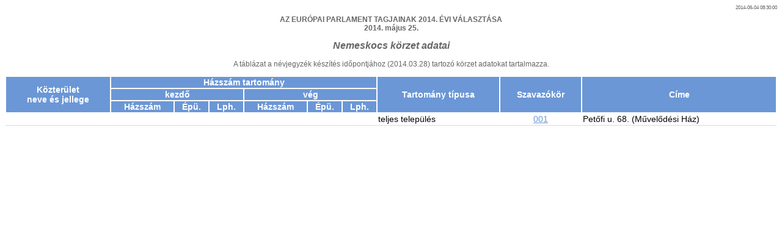

--- FILE ---
content_type: text/html
request_url: https://static.valasztas.hu/dyn/ep14/vertaj/hu/M18/T126/v22.html
body_size: 1118
content:
<HTML>
<div><center>
<HEAD>
<META http-equiv="expires" content="0">
<META HTTP-EQUIV="Content-Type" CONTENT="text/html; charset=ISO-8859-2">
<TITLE>v22</TITLE>
<link href="../../../../kepek/epvertaj.css" rel="stylesheet" type="text/css">
</HEAD>
<body>
<div><center>
<p style="text-align: right; font-size: 8;">2014-06-04 08:30:00</p>
<h1>AZ EURÓPAI PARLAMENT TAGJAINAK 2014. ÉVI VÁLASZTÁSA<br>2014. május 25.</h1>
<h2>Nemeskocs körzet adatai</h2>
<p></p>
<p>A táblázat a névjegyzék készítés időpontjához (2014.03.28) tartozó körzet adatokat tartalmazza.</p>
<table border="1" width="100%">
<tr>
  <th rowspan="3">Közterület<br>neve és jellege</th>
  <th colspan="6">Házszám tartomány</th>
  <th rowspan="3">Tartomány típusa</th>
  <th rowspan="3">Szavazókör</th>
  <th rowspan="3">Címe</th>
</tr>
<tr>
  <th colspan="3">kezdő</th>
  <th colspan="3">vég</th>
</tr>
<tr>
  <th>Házszám</th>
  <th>Épü.</th>
  <th>Lph.</th>
  <th>Házszám</th>
  <th>Épü.</th>
  <th>Lph.</th>
</tr>
<tr>
  <td>&nbsp;</td>
  <td>&nbsp;</td>
  <td>&nbsp;</td>
  <td>&nbsp;</td>
  <td>&nbsp;</td>
  <td>&nbsp;</td>
  <td>&nbsp;</td>
  <td>teljes település</td>
  <td style="text-align:center"><a href="v23SZ001.html">001</a></td>
  <td>Petőfi u. 68. (Művelődési Ház)</td>
</tr>
</table>
</center></div>
</body>
</html>


--- FILE ---
content_type: text/css
request_url: https://static.valasztas.hu/dyn/ep14/kepek/epvertaj.css
body_size: 886
content:
table {
      border-color: transparent;
      border-spacing: 0;
}
tr {
      background-color: #C6AF72;
}
th {
      font-family: Arial,Helvetica;
      font-size: 14;
      vertical-align: middle;
      text-align: center;
      color: #ffffff;
      background-color: #6b97d6;
	  border:1px solid white;
}
td {
      font-family: Arial,Helvetica;
      font-size: 14;
      color: #000000;
      background-color: #FFFFFF;
      padding: 2;
	  border-bottom:1px solid #d9d9d9;
	  border-top:0px;
	  border-right:0px;
	  border-left:0px;
}
a {
  color: #6b97d6;
}
p {
      font-family: Arial,Helvetica;
      font-size: 12;
      color: #666666;
}
h1 {
      font-family: Arial,Helvetica;
      font-size: 12;
      font-style: bold;
      text-align: center;
      color: #666666;
}
h2 {
      font-family: Arial,Helvetica;
      font-size: 16;
      font-style: italic;
      text-align: center;
      color: #666666;
}
h3 {
      font-family: Arial,Helvetica;
      font-size: 14;
      font-style: italic;
      text-align: center;
      color: #666666;
}
